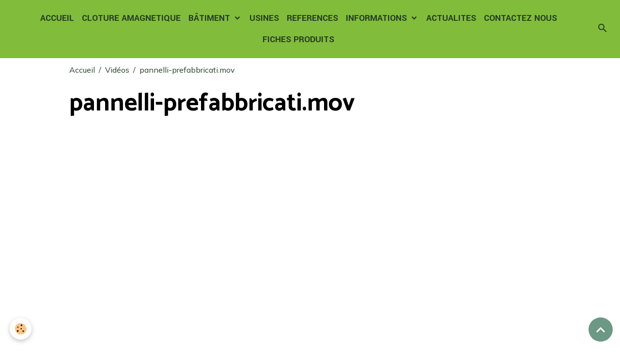

--- FILE ---
content_type: text/css; charset=UTF-8
request_url: https://www.clotureamagnetique.fr/fr/themes/designlines/602407f26e8794db26d291af.css?v=0709289fae4b371a582f32bc25b0c5ae
body_size: 140
content:
#row-602407f26e8794db26d291af-1 .row-content{}@media screen and (max-width:992px){#row-602407f26e8794db26d291af-1 .row-content{}}